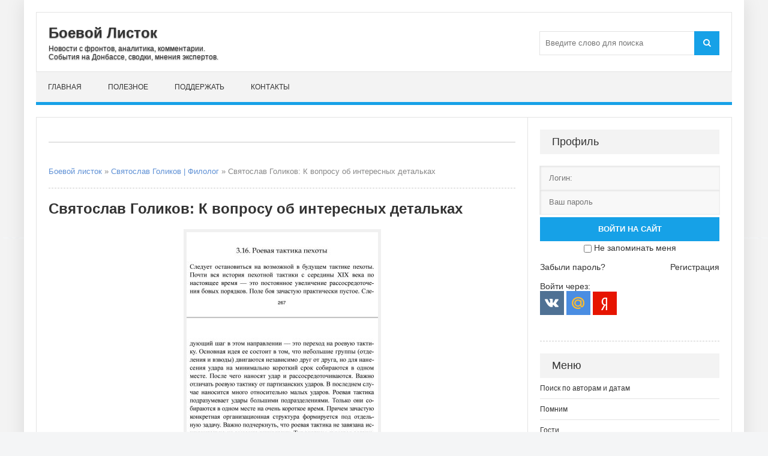

--- FILE ---
content_type: text/html; charset=utf-8
request_url: https://boevojlistok.ru/41899-svjatoslav-golikov-k-voprosu-ob-interesnyh-detalkah.html
body_size: 10742
content:
<!DOCTYPE html>
<html lang="ru">
<head>
	<title>Святослав Голиков: К вопросу об интересных детальках</title>
<meta charset="utf-8">
<meta name="description" content="Хочу обратить внимание на один момент из всё того же &quot;Справочника пехотинца&quot; Андрея Маркина. Этот момент на скрине.">
<meta name="keywords" content="Святослав Голиков, Филолог">
<meta name="news_keywords" content="Голиков Святослав, позывной Филолог, Филолог">
<link rel="canonical" href="https://boevojlistok.ru/41899-svjatoslav-golikov-k-voprosu-ob-interesnyh-detalkah.html">
<link rel="alternate" type="application/rss+xml" title="Боевой листок RSS" href="https://boevojlistok.ru/rss.xml">
<link rel="alternate" type="application/rss+xml" title="Боевой листок RSS Dzen" href="https://boevojlistok.ru/rssdzen.xml">
<link rel="search" type="application/opensearchdescription+xml" title="Боевой листок" href="https://boevojlistok.ru/index.php?do=opensearch">
<link rel="preconnect" href="https://boevojlistok.ru/" fetchpriority="high">
<meta property="twitter:title" content="Святослав Голиков: К вопросу об интересных детальках">
<meta property="twitter:url" content="https://boevojlistok.ru/41899-svjatoslav-golikov-k-voprosu-ob-interesnyh-detalkah.html">
<meta property="twitter:card" content="summary_large_image">
<meta property="twitter:image" content="https://boevojlistok.ru/uploads/posts/2023-10/1697780234_2.jpg">
<meta property="twitter:description" content="Хочу обратить внимание на один момент из всё того же &quot;Справочника пехотинца&quot; Андрея Маркина. Этот момент на скрине. Идея, скажем так, неоднозначная. Насколько мы наблюдаем, ниболее эффективно на нашем текущем театре показывают себя всё-таки малые штурмовые группы (а взвод - это уже">
<meta property="og:type" content="article">
<meta property="og:site_name" content="Боевой листок">
<meta property="og:title" content="Святослав Голиков: К вопросу об интересных детальках">
<meta property="og:url" content="https://boevojlistok.ru/41899-svjatoslav-golikov-k-voprosu-ob-interesnyh-detalkah.html">
<meta property="og:image" content="https://boevojlistok.ru/uploads/posts/2023-10/1697780234_2.jpg">
<meta property="og:description" content="Хочу обратить внимание на один момент из всё того же &quot;Справочника пехотинца&quot; Андрея Маркина. Этот момент на скрине. Идея, скажем так, неоднозначная. Насколько мы наблюдаем, ниболее эффективно на нашем текущем театре показывают себя всё-таки малые штурмовые группы (а взвод - это уже">
	 <meta name="viewport" content="width=device-width, initial-scale=1.0" />
	  <link rel="shortcut icon" href="/favicon.ico" />
    <link rel="icon" href="/favicon.ico" type="image/x-icon">
	  <link href="/templates/Context/style/styles.css" type="text/css" rel="stylesheet" />
	  <link href="/templates/Context/style/engine.css" type="text/css" rel="stylesheet" />


<!-- Yandex.RTB -->
<script>window.yaContextCb=window.yaContextCb||[]</script>
<script src="https://yandex.ru/ads/system/context.js" async></script>
</head>

<body>
    <div class="wrap">
	<div class="block center">
	
		<header class="header">
			<div class="h-inf fx-row fx-middle">
				<a href="/" class="logo">
					<p class="nowrap">Боевой Листок</p>
					<span class="nowrap">Новости с фронтов, аналитика, комментарии.<br />
                    События на Донбассе, сводки, мнения экспертов.</span>
				</a>
				<div class="btn-menu"><span class="fa fa-bars"></span></div>
				<div class="search-box">
					<form id="quicksearch" method="post">
						<input type="hidden" name="do" value="search" />
						<input type="hidden" name="subaction" value="search" />
						<div class="search-field">
							<input id="story" name="story" placeholder="Введите слово для поиска" type="text" />
							<button type="submit"><span class="fa fa-search"></span></button>
						</div>
					</form>
				</div>
			</div>
			<ul class="h-nav to-mob">
				<li><a href="/">Главная</a></li>
                <li><a href="/hot/">Полезное</a></li>
                <li><a href="/help.html">Поддержать</a></li>
                <li><a href="/?do=feedback" rel="nofollow">Контакты</a></li>
			</ul>
		</header>
		
		<!-- END HEADER -->
		
		<div class="cols fx-row">
		

			<main class="main clearfix">
				
                
<div class="rkl-bx">
<div style="line-height: 3.0;"><!-- Yandex.RTB R-A-1612317-1 -->
<div id="yandex_rtb_R-A-1612317-1"></div>
<script>window.yaContextCb.push(()=>{
  Ya.Context.AdvManager.render({
    renderTo: 'yandex_rtb_R-A-1612317-1',
    blockId: 'R-A-1612317-1'
  })
})</script>
<div class="cols fx-row"></div></div>
				</div>
                
                
				
<div class="speedbar nowrap">
	<a href="https://boevojlistok.ru/">Боевой листок</a> » <a href="https://boevojlistok.ru/golikov/">Святослав Голиков | Филолог</a> » Святослав Голиков: К вопросу об интересных детальках
</div>
				<article class="full ignore-select">

	<h1>Святослав Голиков: К вопросу об интересных детальках</h1>
		
	<div class="full-text video-box clearfix">
		<div style="text-align:center;"><!--TBegin:https://boevojlistok.ru/uploads/posts/2023-10/1697780234_2.jpg|--><a href="https://boevojlistok.ru/uploads/posts/2023-10/1697780234_2.jpg" class="highslide" target="_blank"><img src="/uploads/posts/2023-10/thumbs/1697780234_2.jpg" style="max-width:100%;" alt=""></a><!--TEnd--></div><br>Хочу обратить внимание на один момент из всё того же "Справочника пехотинца" Андрея Маркина. Этот момент на скрине.<br><br>Идея, скажем так, неоднозначная. Насколько мы наблюдаем, ниболее эффективно на нашем текущем театре показывают себя всё-таки малые штурмовые группы (а взвод - это уже тактическое стадо).<br><br>Однако обращает на себя внимание указание автора на то, что <i>"Некоторые армии уже экспериментируют с таким подходом"</i>. Мне же при этом почему-то подозревается, что наша армия в число этих "некоторых" не входит.<br><br>Рискну предположить, что учитывать потенциальную возможность реализации данной схемы на всякий случай стоит. Чтобы не испытывать потом чувство горького изумления.<br><br>Кстати, в качестве умственного упражнения для военной мысли... А те самые утренние шевеления противника в районе Крынок, о которых говорил товарищ Осетин, т.е. <i>"идут со всех сторон малыми группами"</i>, - могли быть фазой рассредоточенного продвижения к одной точке сбора? Мы ведь не знаем их конечную задачу...

        <div class="full-meta clearfix" style="line-height: 3.0;">
    <div class="main-item-date icon-l"><span class="fa fa-user"></span>источник: <a rel="nofollow" target="_blank" href="https://t.me/philologist_zov/603">Святослав Голиков</a></div>
     <div class="main-item-date icon-l to-fav"><span class="fa fa-clock-o"></span>19-10-2023 22:54</div>
    </div>
        
<div class="speedbar nowrap"></div>
<div class="full-meta clearfix">
    <div class="main-item-date icon-l">В разделе <a href="https://boevojlistok.ru/golikov/">Святослав Голиков | Филолог</a></div>
		<div class="main-item-date icon-l to-fav">
</div>
</div>
<div style="text-align:center;"><a rel="nofollow" style="background: #fdeaa8; border-radius: 5px; box-shadow: 0px 1px 3px; font-size: 16px; padding:8px; text-decoration:none;" href="https://boevojlistok.ru/42809-missija-donbass.html">Поддержи проект и "Миссию Донбасс"</a></div>     
</div>
     
	
	
	
<!--noindex--><div class="fbtm fx-row fx-middle">
		<div class="ya-share2" data-curtain data-shape="round" data-services="messenger,vkontakte,odnoklassniki,moimir,lj,telegram"></div>
		<div class="main-item-date icon-l to-fav">
			
            
		</div>
	</div>	
<div style="text-align:center;"><img src="/templates/Context/images/infos.jpg" alt="Информация" style="max-width:100%;"></div>
<div class="speedbar nowrap"></div>
		<div class="side-box">
			<div class="side-bt">Похожие статьи:</div>
			<div class="side-bc">
				<div class="side-item">
	<div class="side-item-date">19 октября 2023, Четверг</div>
	<a class="side-item-link" href="https://boevojlistok.ru/41897-svjatoslav-golikov.html">Святослав Голиков: О &quot;интересной тактике&quot; ВСУ</a>
</div><div class="side-item">
	<div class="side-item-date">19 июля 2023, Среда</div>
	<a class="side-item-link" href="https://boevojlistok.ru/40972-svjatoslav-golikov-v-celom-v-severnyh-krajah-idut-vesma-neplohie-shevelenija.html">Святослав Голиков: В целом в северных краях идут весьма неплохие шевеления</a>
</div><div class="side-item">
	<div class="side-item-date">29 марта 2018, Четверг</div>
	<a class="side-item-link" href="https://boevojlistok.ru/16441-golikov-na-vsyakiy-sluchay-poyasnyu.html">Святослав Голиков: На всякий случай поясню</a>
</div><div class="side-item">
	<div class="side-item-date">01 октября 2023, Воскресенье</div>
	<a class="side-item-link" href="https://boevojlistok.ru/41693-svjatoslav-golikov-nu-nelzja-zhe-byt-takimi-bljadjami-ili-mozhno.html">Святослав Голиков: Ну нельзя же быть такими блядями... Или можно?</a>
</div><div class="side-item">
	<div class="side-item-date">14 ноября 2017, Вторник</div>
	<a class="side-item-link" href="https://boevojlistok.ru/13060-golikov-no-esli-nikakogo-drugogo-vyhoda-iz-tupika-net-to-pust-uzhe-oni-poydut.html">Святослав Голиков: Но... если никакого другого выхода из тупика нет, то пусть уже они пойдут...</a>
</div>
			</div>
		</div>
<div class="rkl-bx">
<!-- Yandex.RTB R-A-1612317-3 -->
<div id="yandex_rtb_R-A-1612317-3"></div>
<script>window.yaContextCb.push(()=>{
  Ya.Context.AdvManager.render({
    renderTo: 'yandex_rtb_R-A-1612317-3',
    blockId: 'R-A-1612317-3'
  })
})</script><br>
				</div>
<div class="speedbar nowrap"></div>
		<div class="full-comms ignore-select" id="full-comms">
			<div class="side-bt"><h3>Комментарии:</h3></div>
			<div class="side-bc">			
			<!--dlecomments-->
			<!--googleoff: all--><noindex><div class="berrors">
	<b>Информация</b><br />
	Посетители, находящиеся в группе <b>Гости</b>, не могут оставлять комментарии к данной публикации.
</div></noindex><!--googleon: all-->
			<!--dlenavigationcomments-->
			</div>
		</div><!--/noindex-->
		
</article>

			</main>
			
			<!-- END MAIN -->
							
			<aside class="side">
                <!--noindex-->
				<div class="side-bx">
					
					<div class="side-bt">Профиль</div>
					<div class="side-bc">
						

	<div class="login-box" id="login-box" title="Авторизация">
		<form method="post">
			<input type="text" name="login_name" id="login_name" placeholder="Логин:"/>
			<input type="password" name="login_password" id="login_password" placeholder="Ваш пароль" />
			<button onclick="submit();" type="submit" title="Вход" style="margin-top: 5px; width: 100%;">Войти на сайт</button>
			<input name="login" type="hidden" id="login" value="submit" />
			<div class="lb-check" style="text-align:center; margin-top:3px;">
				<input type="checkbox" name="login_not_save" id="login_not_save" value="1"/>
				<label for="login_not_save">Не запоминать меня</label> 
			</div>
			<br>
			<div class="lb-lnk fx-row">
				<a href="https://boevojlistok.ru/index.php?do=lostpassword">Забыли пароль?</a>
				<a href="/?do=register" class="log-register">Регистрация</a>
			</div>
		</form>
		<br>
	<div class="lb-soc">
		<div>Войти через:</div>
		<a href="https://oauth.vk.com/authorize?client_id=51524236&amp;redirect_uri=https%3A%2F%2Fboevojlistok.ru%2Findex.php%3Fdo%3Dauth-social%26provider%3Dvk&amp;scope=offline%2Cemail&amp;state=21fd972c4e4bab7506083b4297df9da8&amp;response_type=code&amp;v=5.90" target="_blank"><img src="/templates/Context/images/social/vk.png" /></a>
		
		
		<a href="https://oauth.mail.ru/login?client_id=d2012a7e830a4490b261415bb8c2c755&amp;redirect_uri=https%3A%2F%2Fboevojlistok.ru%2Findex.php%3Fdo%3Dauth-social%26provider%3Dmailru&amp;scope=userinfo&amp;state=21fd972c4e4bab7506083b4297df9da8&amp;response_type=code" target="_blank"><img src="/templates/Context/images/social/mail.png" /></a>
		
		<a href="https://oauth.yandex.ru/authorize?client_id=57e44c5284cd48c7b298efe390473598&amp;redirect_uri=https%3A%2F%2Fboevojlistok.ru%2Findex.php%3Fdo%3Dauth-social%26provider%3Dyandex&amp;state=21fd972c4e4bab7506083b4297df9da8&amp;response_type=code" target="_blank"><img src="/templates/Context/images/social/yandex.png" /></a>
	</div>
	</div>

					</div>
				</div>
                <div class="speedbar nowrap"></div>


<div class="side-bx">
					<div class="side-bt">Меню</div>
					<ul class="side-bc to-mob">
<li><a href="/tags/" rel="nofollow">Поиск по авторам и датам</a></li>
<li><a href="/pamyat/">Помним</a></li>
<li><a href="/rus/">Гости</a></li>
<li><a href="/news/">Новости</a></li> 
<li><a href="/analitika/">Мнения</a></li>
<li><a href="https://boevojlistok.ru/putnik/" title="Путник">Лев Вершинин</a></li>
<li><a href="https://boevojlistok.ru/strelkov/" title="Игорь Гиркин">Игорь Стрелков</a></li>
<li><a href="https://boevojlistok.ru/golikov/" title="позывной Филолог">Святослав Голиков</a></li>
<li><a href="https://boevojlistok.ru/kenigtiger/" title="Мурз">Андрей Морозов</a></li>
<li><a href="https://boevojlistok.ru/mamatov/" title="Маматов">Платон Маматов</a></li>
<li><a href="https://boevojlistok.ru/donrf/" title="ДонРФ">Роман "Донецкий"</a></li>
<li><a href="https://boevojlistok.ru/zhuchkovsky/" title="Жучковский">Александр Жучковский</a></li>
<li><a href="https://boevojlistok.ru/vozhak/" title="Вожак">Димитрий Филиппов</a></li>
<li><a href="https://boevojlistok.ru/limonov/" title="Эдуард Савенко">Эдуард Лимонов</a></li>
<li><a href="/hot/">Полезное</a></li>
<li><a href="/muzik/">Медиа</a></li>
<li><a href="/donbass/">Миссия Донбасс</a></li>
					</ul>
				</div>
                <div class="speedbar nowrap"></div>                
                
				<div class="side-bx">
				<div class="side-bt">Реклама</div>
<!-- Yandex.RTB R-A-1612317-2 -->
<div id="yandex_rtb_R-A-1612317-2"></div>
<script>window.yaContextCb.push(()=>{
  Ya.Context.AdvManager.render({
    renderTo: 'yandex_rtb_R-A-1612317-2',
    blockId: 'R-A-1612317-2'
  })
})</script>
				</div>
                <div class="speedbar nowrap"></div>
                
				<div class="side-bx">
					<div class="side-bt">На неделе</div>
					<div class="side-bc">
						<div class="side-item side-item2">
	<div class="side-item-date">18 января 2026, Воскресенье</div>
	<a class="side-item-link" href="https://boevojlistok.ru/48131-obzornaja-svodka-na-18-janvarja-2026-goda.html">Обзорная сводка на 18 января 2026 года</a>
</div><div class="side-item side-item2">
	<div class="side-item-date">23 января 2026, Пятница</div>
	<a class="side-item-link" href="https://boevojlistok.ru/48156-svodka-na-utro-23-janvarja-2026-goda.html">Сводка на утро 23 января 2026 года</a>
</div><div class="side-item side-item2">
	<div class="side-item-date">20 января 2026, Вторник</div>
	<a class="side-item-link" href="https://boevojlistok.ru/48145-tmnyj-situacija-na-konstantinovskom-napravlenii-20-janvarja-2026-goda.html">Тѣмный: Ситуация на Константиновском направлении. 20 января 2026 года</a>
</div><div class="side-item side-item2">
	<div class="side-item-date">23 января 2026, Пятница</div>
	<a class="side-item-link" href="https://boevojlistok.ru/48157-roman-doneckij-sejchas-ili-potom.html">Роман &quot;Донецкий&quot;: Сейчас или потом</a>
</div><div class="side-item side-item2">
	<div class="side-item-date">22 января 2026, Четверг</div>
	<a class="side-item-link" href="https://boevojlistok.ru/48155-frontovaja-svodka-za-22-janvarja-2026-goda.html">Фронтовая сводка за 22 января 2026 года</a>
</div><div class="side-item side-item2">
	<div class="side-item-date">18 января 2026, Воскресенье</div>
	<a class="side-item-link" href="https://boevojlistok.ru/48133-frontovaja-svodka-za-18-janvarja-2026-goda.html">Фронтовая сводка за 18 января 2026 года</a>
</div><div class="side-item side-item2">
	<div class="side-item-date">20 января 2026, Вторник</div>
	<a class="side-item-link" href="https://boevojlistok.ru/48143-frontovaja-svodka-za-20-janvarja-2026-goda.html">Фронтовая сводка за 20 января 2026 года</a>
</div>
					</div>
				</div>
                <div class="speedbar nowrap"></div>
                              
                <div class="side-bx">
					<div class="side-bt">Комментарии</div>
					<div class="side-bc">
			<div class="side-item"><div class="informer">
	<a href="https://boevojlistok.ru/43681-dva-majora-obzornaja-svodka-na-17-marta-2024-goda.html"><div><b>ЛОМО</b> в статье «Два майора: Обзорная сводка на 17 марта 2024 года» комментирует:</div>
	<div class="discript"><i>Ни в коей мере не хотелось бы защищать богатеньких владельцев НПЗ, но есть целый ряд вопросов. Эти БПЛА не мавик и антидроновые ружья и прочее что можно купить в свободном доступе...</i></div></a>
</div></div><div class="side-item"><div class="informer">
	<a href="https://boevojlistok.ru/43219-marat-hajrullin-doroga-nenavisti.html"><div><b>gloomach</b> в статье «Марат Хайруллин: Дорога Ненависти» комментирует:</div>
	<div class="discript"><i>Отличная статья, уважение автору, а соловей мерзкий генетический мусор......</i></div></a>
</div></div><div class="side-item"><div class="informer">
	<a href="https://boevojlistok.ru/43172-roman-doneckij-lisichansk.html"><div><b>ЛОМО</b> в статье «Роман &quot;Донецкий&quot;: Лисичанск» комментирует:</div>
	<div class="discript"><i>Контрразведка работает (на каком там уже по счету году)? Те, кто: звонил/писал (за предшествующие сутки) о предстоящем банкете сидят на подвале и дают показания? или нет? Пробить...</i></div></a>
</div></div><div class="side-item"><div class="informer">
	<a href="https://boevojlistok.ru/43100-aleksej-zhivov-razvitie-dronov-i-protivodronnyh-sredstv-panaceja.html"><div><b>ЛОМО</b> в статье «Алексей Живов: Развитие дронов и противодронных средств. Панацея» комментирует:</div>
	<div class="discript"><i>Система микрофонов для распознавания дронов по звуку Система представляет собой программно-аппаратный комплекс, состоящий из матрицы микрофонов и искусственного интеллекта....</i></div></a>
</div></div><div class="side-item"><div class="informer">
	<a href="https://boevojlistok.ru/43047-lev-vershinin-ostaetsja-nadejatsja.html"><div><b>ЛОМО</b> в статье «Лев Вершинин: Остается надеяться» комментирует:</div>
	<div class="discript"><i>А теперь у меня пара вопросов к вам: вы и правда верите, что в ЗРК Patriot сидит Микола которого ТЦК поймал в автобусе? или им командует офицер НАТО и расчёт из их...</i></div></a>
</div></div><div class="side-item"><div class="informer">
	<a href="https://boevojlistok.ru/43047-lev-vershinin-ostaetsja-nadejatsja.html"><div><b>ЛОМО</b> в статье «Лев Вершинин: Остается надеяться» комментирует:</div>
	<div class="discript"><i>2 года грозились ударить по так называемым &quot;центрам принятия решений&quot;, а когда действительно вспешке влепили по одному из них даже этого не осознали. 4. Посол Франции...</i></div></a>
</div></div><div class="side-item"><div class="informer">
	<a href="https://boevojlistok.ru/43032-lev-vershinin-pytalsja-ponjat-smysl-prigovora.html"><div><b>ЛОМО</b> в статье «Лев Вершинин: Пытался понять смысл приговора» комментирует:</div>
	<div class="discript"><i>Имхо: могут и сейчас &quot;счесть&quot; Игоря Ивановича абсолютно безопасным если... они за него поручатся......</i></div></a>
</div></div><div class="side-item"><div class="informer">
	<a href="https://boevojlistok.ru/42906-rostislav-marchenko-pro-poterju-a-50-i-il-22.html"><div><b>ЛОМО</b> в статье «Ростислав Марченко: Про потерю А-50 и Ил-22» комментирует:</div>
	<div class="discript"><i>Этой &quot;специализации&quot; только офицерского состава (между ПВО и ВВС) мало, на самом деле нужна еще и специализация операторов РЛС. Свалили в одну кучу ВУС...</i></div></a>
</div></div>
              </div>
				</div>
                <div class="speedbar nowrap"></div>
                
                <div class="side-bx">
					<div class="side-bt">Прошлые публикации</div>
					<div class="side-bc">
						<div class="side-item side-item2">
	<div class="side-item-date">22 августа 2022, Понедельник</div>
	<a class="side-item-link" href="https://boevojlistok.ru/36054-roman-doneckij-neponjatochki.html">Роман &quot;Донецкий&quot;: Непоняточки</a>
</div><div class="side-item side-item2">
	<div class="side-item-date">03 февраля 2023, Пятница</div>
	<a class="side-item-link" href="https://boevojlistok.ru/38900-dva-majora-svodka-na-utro-3-fevralja-2023-goda.html">Два майора: Сводка на утро 3 февраля 2023 года</a>
</div><div class="side-item side-item2">
	<div class="side-item-date">03 апреля 2022, Воскресенье</div>
	<a class="side-item-link" href="https://boevojlistok.ru/33780-obraschenie-olgi-zinovevoj-k-k-rossijskim-filosofam.html">Обращение Ольги Зиновьевой к к российским философам</a>
</div><div class="side-item side-item2">
	<div class="side-item-date">27 декабря 2021, Понедельник</div>
	<a class="side-item-link" href="https://boevojlistok.ru/31265-u-ukrainy-odna-zadacha-byt-instrumentom-dlja-destabilizacii-rossii.html">У Украины одна задача - быть инструментом для дестабилизации России</a>
</div><div class="side-item side-item2">
	<div class="side-item-date">09 октября 2016, Воскресенье</div>
	<a class="side-item-link" href="https://boevojlistok.ru/1081-colonel-cassad-admiral-kuznecov-vyydet-v-pohod-v-seredine-oktyabrya.html">Colonel Cassad: &quot;Адмирал Кузнецов&quot; выйдет в поход в середине октября</a>
</div><div class="side-item side-item2">
	<div class="side-item-date">06 декабря 2023, Среда</div>
	<a class="side-item-link" href="https://boevojlistok.ru/42530-roman-doneckij-terror-oni-budut-prodolzhat.html">Роман &quot;Донецкий&quot;: Террор они будут продолжать</a>
</div><div class="side-item side-item2">
	<div class="side-item-date">04 мая 2022, Среда</div>
	<a class="side-item-link" href="https://boevojlistok.ru/34430-ugrozy-i-prognozy.html">Угрозы и прогнозы</a>
</div>
					</div>
				</div>
                <div class="speedbar nowrap"></div>
                
                <!--/noindex-->
			</aside>
			
			<!-- END SIDE -->
			
		</div>
		
		<!-- END COLS -->
		
		<footer class="footer fx-row">
			<div class="ft-left">
			<a href="https://boevojlistok.ru/">БоевойЛисток.РФ</a>: свежие методички Русского Мира, Руссо пропаганда, Руссо туристо с гастролями оркестров, сводки с фронтов, <br>скрипты и скрепы, стоны всепропальщиков, графики вторжений и оккупаций, бизнес-патриоты и всякий цирк.
				<div class="ft-copyr">© 2015-2026. "<a href="/">Боевой листок</a>". Россия. 18+. <!--noindex-->Мнение редакции не всегда совпадает с мнением авторов публикуемых на сайте статей.<br><a href="/terms.html" rel="nofollow" title="Пользовательское соглашение">Соглашение</a>. <a href="/privacy.html" rel="nofollow" title="Политика конфиденциальности сайта">Конфиденциальность</a>. <a href="/ofertavideo.html" rel="nofollow" title="Оферта видеохостинга">Оферта видео</a>. <a href="/zhaloba.html" rel="nofollow" title="Жалоба на нарушение авторских прав">Жалобы</a>, вопросы и предложения направлять: boevojlistok@ya.ru<!--/noindex--></div>
			</div>
			<div class="ft-right"><!--LiveInternet counter--><a href="https://www.liveinternet.ru/click"
target="_blank"><img id="licnt5A2A" width="88" height="31" style="border:0" 
title="LiveInternet"
src="[data-uri]"
alt=""/></a><script>(function(d,s){d.getElementById("licnt5A2A").src=
"https://counter.yadro.ru/hit?t57.1;r"+escape(d.referrer)+
((typeof(s)=="undefined")?"":";s"+s.width+"*"+s.height+"*"+
(s.colorDepth?s.colorDepth:s.pixelDepth))+";u"+escape(d.URL)+
";h"+escape(d.title.substring(0,150))+";"+Math.random()})
(document,screen)</script><!--/LiveInternet--><a rel="nofollow" href="https://webmaster.yandex.ru/sqi?host=boevojlistok.ru"><img width="88" height="31" alt="" border="0" src="https://yandex.ru/cycounter?boevojlistok.ru&theme=light&lang=ru"/></a></div>
</footer>
		
		<!-- END FOOTER -->
		
	</div>
	
	<!-- END BLOCK -->
	
</div>

<!-- END WRAP -->


<script src="/engine/classes/min/index.php?g=general3&amp;v=vshh0"></script>
<script src="/engine/classes/min/index.php?f=engine/classes/js/jqueryui3.js,engine/classes/js/dle_js.js,engine/classes/fancybox/fancybox.js&amp;v=vshh0" defer></script>
<script type="application/ld+json">{"@context":"https://schema.org","@graph":[{"@type":"NewsArticle","@context":"https://schema.org/","publisher":{"@type":"Organization","name":"ИА Боевой листок","logo":{"@type":"ImageObject","url":"https://boevojlistok.ru/templates/Context/images/favicon.ico"}},"name":"Святослав Голиков: К вопросу об интересных детальках","headline":"Святослав Голиков: К вопросу об интересных детальках","mainEntityOfPage":{"@type":"WebPage","@id":"https://boevojlistok.ru/41899-svjatoslav-golikov-k-voprosu-ob-interesnyh-detalkah.html"},"datePublished":"2023-10-19T22:54:22+03:00","author":{"@type":"Person","name":"Admin","url":"https://boevojlistok.ru/user/Admin/"},"image":["https://boevojlistok.ru/uploads/posts/2023-10/1697780234_2.jpg"],"description":"Хочу обратить внимание на один момент из всё того же &quot;Справочника пехотинца&quot; Андрея Маркина. Этот момент на скрине. Идея, скажем так, неоднозначная. Насколько мы наблюдаем, ниболее эффективно на нашем текущем театре показывают себя всё-таки малые штурмовые группы (а взвод - это уже"},{"@type":"BreadcrumbList","@context":"https://schema.org/","itemListElement":[{"@type":"ListItem","position":1,"item":{"@id":"https://boevojlistok.ru/","name":"Боевой листок"}},{"@type":"ListItem","position":2,"item":{"@id":"https://boevojlistok.ru/golikov/","name":"Святослав Голиков | Филолог"}},{"@type":"ListItem","position":3,"item":{"@id":"https://boevojlistok.ru/41899-svjatoslav-golikov-k-voprosu-ob-interesnyh-detalkah.html","name":"Святослав Голиков: К вопросу об интересных детальках"}}]}]}</script>
<!-- Yandex.Metrika counter -->
<script type="text/javascript" >
   (function(m,e,t,r,i,k,a){m[i]=m[i]||function(){(m[i].a=m[i].a||[]).push(arguments)};
   m[i].l=1*new Date();k=e.createElement(t),a=e.getElementsByTagName(t)[0],k.async=1,k.src=r,a.parentNode.insertBefore(k,a)})
   (window, document, "script", "https://mc.yandex.ru/metrika/tag.js", "ym");

   ym(87976535, "init", {
        clickmap:true,
        trackLinks:true,
        accurateTrackBounce:true,
        webvisor:true
   });
</script>
<noscript><div><img src="https://mc.yandex.ru/watch/87976535" style="position:absolute; left:-9999px;" alt="" /></div></noscript>
<!-- /Yandex.Metrika counter -->
<script src="https://yastatic.net/es5-shims/0.0.2/es5-shims.min.js" charset="utf-8"></script>
<script src="https://yastatic.net/share2/share.js" async="async" charset="utf-8"></script>
<script src="/templates/Context/js/libs.js"></script>
<script>
<!--
var dle_root       = '/';
var dle_admin      = '';
var dle_login_hash = '8c1177f2e046e125dfd9e5f8a442b85a636a5b1a';
var dle_group      = 5;
var dle_link_type  = 1;
var dle_skin       = 'Context';
var dle_wysiwyg    = '0';
var quick_wysiwyg  = '0';
var dle_min_search = '4';
var dle_act_lang   = ["Подтвердить", "Отмена", "Вставить", "Отмена", "Сохранить", "Удалить", "Загрузка. Пожалуйста, подождите..."];
var menu_short     = 'Быстрое редактирование';
var menu_full      = 'Полное редактирование';
var menu_profile   = 'Просмотр профиля';
var menu_send      = 'Отправить сообщение';
var menu_uedit     = 'Админцентр';
var dle_info       = 'Информация';
var dle_confirm    = 'Подтверждение';
var dle_prompt     = 'Ввод информации';
var dle_req_field  = ["Заполните поле с именем", "Заполните поле с сообщением", "Заполните поле с темой сообщения"];
var dle_del_agree  = 'Вы действительно хотите удалить? Данное действие невозможно будет отменить';
var dle_spam_agree = 'Вы действительно хотите отметить пользователя как спамера? Это приведёт к удалению всех его комментариев';
var dle_c_title    = 'Отправка жалобы';
var dle_complaint  = 'Укажите текст Вашей жалобы для администрации:';
var dle_mail       = 'Ваш e-mail:';
var dle_big_text   = 'Выделен слишком большой участок текста.';
var dle_orfo_title = 'Укажите комментарий для администрации к найденной ошибке на странице:';
var dle_p_send     = 'Отправить';
var dle_p_send_ok  = 'Уведомление успешно отправлено';
var dle_save_ok    = 'Изменения успешно сохранены. Обновить страницу?';
var dle_reply_title= 'Ответ на комментарий';
var dle_tree_comm  = '0';
var dle_del_news   = 'Удалить статью';
var dle_sub_agree  = 'Вы действительно хотите подписаться на комментарии к данной публикации?';
var dle_unsub_agree  = 'Вы действительно хотите отписаться от комментариев к данной публикации?';
var dle_captcha_type  = '0';
var dle_share_interesting  = ["Поделиться ссылкой на выделенный текст", "Twitter", "Facebook", "Вконтакте", "Прямая ссылка:", "Нажмите правой клавишей мыши и выберите «Копировать ссылку»"];
var DLEPlayerLang     = {prev: 'Предыдущий',next: 'Следующий',play: 'Воспроизвести',pause: 'Пауза',mute: 'Выключить звук', unmute: 'Включить звук', settings: 'Настройки', enterFullscreen: 'На полный экран', exitFullscreen: 'Выключить полноэкранный режим', speed: 'Скорость', normal: 'Обычная', quality: 'Качество', pip: 'Режим PiP'};
var DLEGalleryLang    = {CLOSE: 'Закрыть (Esc)', NEXT: 'Следующее изображение', PREV: 'Предыдущее изображение', ERROR: 'Внимание! Обнаружена ошибка', IMAGE_ERROR: 'Не удалось загрузить изображение', TOGGLE_SLIDESHOW: 'Просмотр слайдшоу',TOGGLE_FULLSCREEN: 'Полноэкранный режим', TOGGLE_THUMBS: 'Включить / Выключить уменьшенные копии', ITERATEZOOM: 'Увеличить / Уменьшить', DOWNLOAD: 'Скачать изображение' };
var DLEGalleryMode    = 1;
var DLELazyMode       = 0;
var allow_dle_delete_news   = false;

jQuery(function($){
					setTimeout(function() {
						$.get(dle_root + "engine/ajax/controller.php?mod=adminfunction", { 'id': '41899', action: 'newsread', user_hash: dle_login_hash });
					}, 5000);
});
//-->
</script>
<script src="/templates/Context/js/share.js" charset="utf-8"></script>
</body>
</html>
